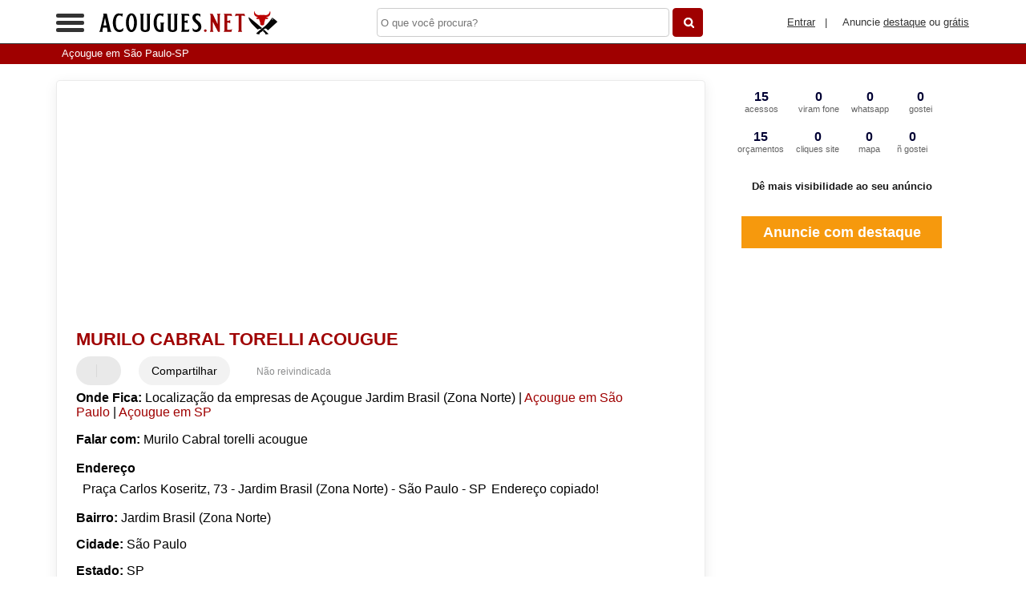

--- FILE ---
content_type: text/html; charset=utf-8
request_url: https://www.google.com/recaptcha/api2/aframe
body_size: 267
content:
<!DOCTYPE HTML><html><head><meta http-equiv="content-type" content="text/html; charset=UTF-8"></head><body><script nonce="qgc_gFUJIs49QrfOCZCabA">/** Anti-fraud and anti-abuse applications only. See google.com/recaptcha */ try{var clients={'sodar':'https://pagead2.googlesyndication.com/pagead/sodar?'};window.addEventListener("message",function(a){try{if(a.source===window.parent){var b=JSON.parse(a.data);var c=clients[b['id']];if(c){var d=document.createElement('img');d.src=c+b['params']+'&rc='+(localStorage.getItem("rc::a")?sessionStorage.getItem("rc::b"):"");window.document.body.appendChild(d);sessionStorage.setItem("rc::e",parseInt(sessionStorage.getItem("rc::e")||0)+1);localStorage.setItem("rc::h",'1768651621635');}}}catch(b){}});window.parent.postMessage("_grecaptcha_ready", "*");}catch(b){}</script></body></html>

--- FILE ---
content_type: image/svg+xml
request_url: https://acougues.net/imgs/logo-site.svg
body_size: 1777
content:
<?xml version="1.0" encoding="UTF-8"?>
<!DOCTYPE svg  PUBLIC '-//W3C//DTD SVG 1.1//EN'  'http://www.w3.org/Graphics/SVG/1.1/DTD/svg11.dtd'>
<svg enable-background="new 0 0 201.999 37" version="1.1" viewBox="0 0 202 37" xml:space="preserve" xmlns="http://www.w3.org/2000/svg">

	<path d="m20.338 31.553h-5.384c-0.144 0-0.251-0.144-0.179-0.251 0.251-0.431 0.359-0.861 0.359-1.292 0-0.323-0.072-0.682-0.144-1.041l-0.61-3.086c0-0.072-0.071-0.108-0.144-0.108h-4.988c-0.072 0-0.144 0.036-0.144 0.108l-0.61 3.086c-0.071 0.395-0.144 0.718-0.144 1.005 0 0.538 0.144 0.969 0.395 1.328 0.072 0.107-0.036 0.251-0.179 0.251h-4.486c-0.144 0-0.18-0.144-0.072-0.251 0.539-0.538 0.969-1.148 1.22-2.153l4.415-19.453c0.108-0.466 0.18-0.897 0.18-1.363 0-0.503-0.107-0.969-0.395-1.436-0.073-0.107 0.035-0.251 0.179-0.251h4.486c0.072 0 0.144 0.036 0.144 0.108l4.917 22.215c0.251 1.112 0.682 1.759 1.256 2.333 0.107 0.107 0.071 0.251-0.072 0.251zm-6.568-8.793c-0.682-3.517-1.364-6.926-1.938-10.479 0-0.071 0-0.071-0.036 0l-2.081 10.479c0 0.072 0 0.107 0.036 0.144s0.072 0.072 0.108 0.072h3.768c0.036 0 0.072-0.036 0.108-0.072 0.035-0.037 0.035-0.072 0.035-0.144z"/>
	<path d="m35.695 6.79-0.861 4.199c-0.036 0.144-0.215 0.18-0.287 0.072-0.61-1.292-1.902-1.938-3.23-1.974-4.702-0.072-4.953 6.639-4.953 10.013 0 3.517 0.144 9.689 4.845 9.833 1.831 0.072 4.02-1.04 5.097-2.584 0.071-0.107 0.287 0 0.251 0.144l-0.646 3.948s0 0.036-0.036 0.036c-1.292 0.933-2.943 1.471-4.666 1.507-6.818 0.071-8.9-7.285-8.9-12.849-0.036-4.342 1.615-11.879 6.855-12.704 2.153-0.323 4.235 0.682 6.352 0.18 0.108-0.037 0.215 0.071 0.179 0.179z"/>
	<path d="m47.213 6.18c3.697 0 7.393 4.307 7.393 12.955-0.036 8.613-3.732 12.885-7.393 12.885-3.697 0-7.357-4.271-7.357-12.885-0.036-8.649 3.661-12.955 7.357-12.955zm0 22.825c1.723 0 3.481-3.302 3.481-9.905 0-6.711-1.758-10.085-3.481-10.085s-3.445 3.374-3.445 10.085c0 6.603 1.723 9.905 3.445 9.905z"/>
	<path d="m63.182 26.995c0 1.507 0.79 2.261 2.513 2.261s2.512-0.718 2.512-2.225v-17.155c0-1.436-0.323-2.189-0.897-2.799-0.072-0.108 0-0.251 0.144-0.251h5.204c0.144 0 0.216 0.144 0.108 0.251-0.539 0.61-0.861 1.364-0.861 2.799v17.155c0 3.301-2.045 4.916-6.208 4.916s-6.173-1.65-6.173-4.988v-17.083c0-1.436-0.359-2.189-0.897-2.799-0.107-0.108-0.036-0.251 0.107-0.251h5.24c0.144 0 0.215 0.144 0.107 0.251-0.538 0.61-0.897 1.364-0.897 2.799v17.119z"/>
	<path d="m90.347 6.79-0.861 4.199c-0.036 0.144-0.215 0.18-0.287 0.072-0.574-1.292-1.902-1.938-3.229-1.974-4.702-0.072-4.953 6.639-4.953 10.013 0 3.517 0.144 9.689 4.845 9.833h0.61c0.072-0.036 0.144-0.071 0.144-0.179v-6.676c0-1.399-0.323-2.153-0.897-2.799-0.072-0.108 0-0.252 0.108-0.252h5.312c0.107 0 0.179 0.144 0.107 0.252-0.574 0.646-0.897 1.399-0.897 2.799v9.331c0 0.071-0.071 0.144-0.144 0.144h-1.794c-0.79 0.251-1.651 0.395-2.548 0.431-6.819 0.071-8.9-7.285-8.9-12.849 0-4.342 1.615-11.879 6.855-12.704 2.189-0.323 4.234 0.682 6.352 0.18 0.105-0.037 0.213 0.071 0.177 0.179z"/>
	<path d="m99.855 26.995c0 1.507 0.789 2.261 2.512 2.261s2.513-0.718 2.513-2.225v-17.155c0-1.436-0.323-2.189-0.897-2.799-0.072-0.108 0-0.251 0.144-0.251h5.204c0.144 0 0.215 0.144 0.107 0.251-0.538 0.61-0.861 1.364-0.861 2.799v17.155c0 3.301-2.046 4.916-6.209 4.916s-6.173-1.65-6.173-4.988v-17.083c0-1.436-0.358-2.189-0.897-2.799-0.108-0.108-0.036-0.251 0.108-0.251h5.239c0.144 0 0.216 0.144 0.108 0.251-0.539 0.61-0.897 1.364-0.897 2.799v17.119z"/>
	<path d="m124.94 28.287-0.754 3.158c-0.036 0.035-0.072 0.107-0.144 0.107h-10.085c-0.144 0-0.18-0.18-0.107-0.251 0.538-0.646 0.896-1.399 0.896-2.835v-18.59c0-1.436-0.358-2.189-0.896-2.835-0.072-0.072-0.036-0.251 0.107-0.251h10.085c0.071 0 0.107 0.072 0.144 0.108l0.789 3.158c0.036 0.071 0 0.144-0.071 0.179-0.036 0.036-0.108 0.036-0.144 0-0.718-0.539-1.795-0.826-3.158-0.826h-2.979c-0.072 0-0.145 0.072-0.145 0.144v6.711c0 0.108 0.072 0.179 0.145 0.179h0.717c1.436 0 2.189-0.358 2.836-0.897 0.035-0.036 0.107-0.072 0.144-0.036 0.071 0.036 0.107 0.071 0.107 0.144v4.163c0 0.036-0.036 0.107-0.107 0.107-0.036 0.036-0.108 0.036-0.144 0-0.646-0.574-1.4-0.897-2.836-0.897h-0.717c-0.072 0-0.145 0.072-0.145 0.144v9.618c0 0.107 0.072 0.144 0.18 0.144h2.907c1.364 0 2.44-0.287 3.158-0.825 0.109-0.073 0.253 0.036 0.217 0.179z"/>
	<path d="m129.64 30.512-0.646-3.947c-0.036-0.144 0.18-0.252 0.251-0.107 1.22 1.794 2.8 2.512 4.199 2.404 2.333-0.18 3.445-1.723 3.553-3.518 0.216-3.48-4.522-5.599-6.747-8.972-2.082-3.158-1.759-8.075 2.261-9.583 2.082-0.79 4.953-0.287 6.389 0.287 0.789 0.323 1.04 0.431 0.933 1.22l-0.322 2.62c-0.036 0.395-0.216 0.323-0.252 0.179-0.431-1.615-2.332-2.297-3.876-2.045-1.614 0.251-2.871 2.153-1.938 4.378 1.22 2.907 7.536 4.558 7.536 11.377-0.035 3.553-2.404 6.962-6.854 7.142-1.472 0.072-3.051-0.395-4.486-1.399v-0.036z"/>
	<path d="m144.56 30.01c0-0.969 0.79-1.723 1.759-1.723s1.758 0.754 1.758 1.723c0 1.005-0.789 1.758-1.758 1.758s-1.759-0.753-1.759-1.758z" fill="#9f0000"/>
	<path d="m166.67 7.041c-0.574 0.646-0.896 1.399-0.896 2.835v21.533c0 0.071-0.072 0.144-0.144 0.144h-2.261c-0.072 0-0.108-0.036-0.145-0.107l-6.639-13.315c-0.072-0.144-0.252-0.108-0.252 0.036v10.301c0 1.436 0.359 2.188 0.897 2.835 0.072 0.107 0 0.251-0.107 0.251h-4.558c-0.144 0-0.216-0.18-0.107-0.251 0.538-0.646 0.861-1.399 0.861-2.835v-18.592c0-1.436-0.323-2.189-0.861-2.835-0.108-0.072-0.036-0.251 0.107-0.251h3.409c0.071 0 0.107 0.036 0.144 0.108l6.389 13.602c0.071 0.18 0.251 0.144 0.251-0.036v-10.588c0-1.436-0.323-2.189-0.897-2.835-0.072-0.072 0-0.251 0.107-0.251h4.559c0.143 0 0.215 0.179 0.143 0.251z" fill="#9f0000"/>
	<path d="m182.14 28.287-0.754 3.158c-0.036 0.035-0.072 0.107-0.144 0.107h-10.085c-0.144 0-0.18-0.18-0.107-0.251 0.538-0.646 0.896-1.399 0.896-2.835v-18.59c0-1.436-0.358-2.189-0.896-2.835-0.072-0.072-0.036-0.251 0.107-0.251h10.085c0.071 0 0.107 0.072 0.144 0.108l0.789 3.158c0.036 0.071 0 0.144-0.071 0.179-0.036 0.036-0.108 0.036-0.144 0-0.718-0.539-1.795-0.826-3.158-0.826h-2.979c-0.072 0-0.145 0.072-0.145 0.144v6.711c0 0.108 0.072 0.179 0.145 0.179h0.717c1.436 0 2.189-0.358 2.836-0.897 0.035-0.036 0.107-0.072 0.144-0.036 0.071 0.036 0.107 0.071 0.107 0.144v4.163c0 0.036-0.036 0.107-0.107 0.107-0.036 0.036-0.108 0.036-0.144 0-0.646-0.574-1.4-0.897-2.836-0.897h-0.717c-0.072 0-0.145 0.072-0.145 0.144v9.618c0 0.107 0.072 0.144 0.18 0.144h2.907c1.364 0 2.44-0.287 3.158-0.825 0.108-0.073 0.252 0.036 0.217 0.179z" fill="#9f0000"/>
	<path d="m194.77 28.467c0 1.436 0.323 2.188 0.861 2.835 0.107 0.071 0.036 0.251-0.107 0.251h-5.276c-0.143 0-0.215-0.18-0.107-0.251 0.539-0.646 0.861-1.399 0.861-2.835v-18.914c0-0.071-0.035-0.144-0.144-0.144h-1.292c-1.363 0-2.44 0.251-3.158 0.754-0.107 0.072-0.251-0.036-0.215-0.144l0.754-3.122c0-0.036 0.071-0.108 0.143-0.108h11.593c0.071 0 0.144 0.072 0.144 0.108l0.789 3.122c0 0.107-0.144 0.215-0.251 0.144-0.718-0.502-1.759-0.754-3.158-0.754h-1.292c-0.072 0-0.144 0.072-0.144 0.144v18.914z" fill="#9f0000"/>

</svg>
